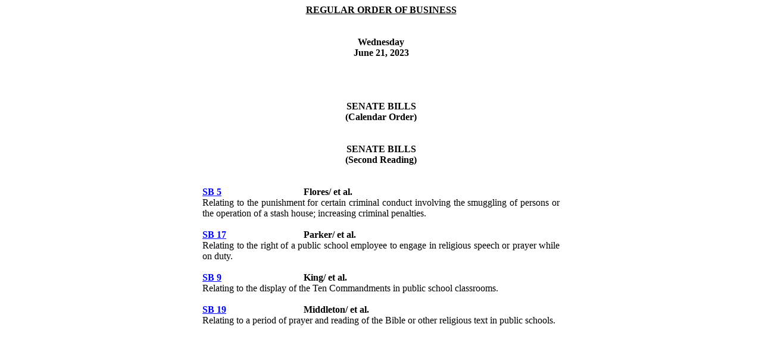

--- FILE ---
content_type: text/html
request_url: https://capitol.texas.gov/tlodocs/881/calendars/html/S520230621.htm
body_size: 1900
content:
<html><head><meta http-equiv="Content-Type" content="text/html; charset=utf-8" /><meta name="Generator" content="Microsoft Word 11 (filtered)" /><META HTTP-EQUIV="CACHE-CONTROL" CONTENT="NO-CACHE" /><META HTTP-EQUIV="Pragma" CONTENT="no-cache" /><META HTTP-EQUIV="Expires" CONTENT="-1" /><style><!--
 /* Style Definitions */
 a, p, li, div, ol, ul
	{margin-top:0in;
	margin-bottom:.0001pt;
	font-size:12.0pt;
	font-family:"Times New Roman";color:black}
--></style></head><body lang="EN-US" style="text-justify-trim:punctuation"><center><!-- === BEGIN Calendar S5:6/21/2023 === --><title>Regular Order of Business for 6/21/2023</title><!--BEGIN TextCalendarSection 'ROB Header'--><TABLE CELLSPACING="0" CELLPADDING="0"><TR><TD WIDTH="600"><p style="text-align:center;"><span style="font-weight:bold;text-decoration:underline;">REGULAR ORDER OF BUSINESS</span></p></TD></TR></TABLE><!--END TextCalendarSection 'ROB Header'--><!--BEGIN TextCalendarSection 'ROB Date'--><TABLE CELLSPACING="0" CELLPADDING="0"><TR><TD WIDTH="600"><BR /><BR /><p style="text-align:center;"><span style="font-weight:bold;text-decoration:none;">Wednesday</span></p><p style="text-align:center;"><span style="font-weight:bold;text-decoration:none;">June 21, 2023</span></p><BR /><BR /></TD></TR></TABLE><!--END TextCalendarSection 'ROB Date'--><!--BEGIN BillCalendarSection 'Postponed'--><TABLE CELLSPACING="0" CELLPADDING="0"><TR><TD WIDTH="600" /></TR></TABLE><!--END BillCalendarSection 'Postponed'--><!--BEGIN RobChamberHeaderCalendarSection 'House Bills Section Header'--><TABLE CELLSPACING="0" CELLPADDING="0"><TR><TD WIDTH="600" /></TR></TABLE><!--END RobChamberHeaderCalendarSection 'House Bills Section Header'--><!--BEGIN BillCalendarSection 'HJR Third Reading'--><TABLE CELLSPACING="0" CELLPADDING="0"><TR><TD WIDTH="600" /></TR></TABLE><!--END BillCalendarSection 'HJR Third Reading'--><!--BEGIN BillCalendarSection 'HJR Second Reading'--><TABLE CELLSPACING="0" CELLPADDING="0"><TR><TD WIDTH="600" /></TR></TABLE><!--END BillCalendarSection 'HJR Second Reading'--><!--BEGIN BillCalendarSection 'HB Third Reading'--><TABLE CELLSPACING="0" CELLPADDING="0"><TR><TD WIDTH="600" /></TR></TABLE><!--END BillCalendarSection 'HB Third Reading'--><!--BEGIN BillCalendarSection 'HB Second Reading'--><TABLE CELLSPACING="0" CELLPADDING="0"><TR><TD WIDTH="600" /></TR></TABLE><!--END BillCalendarSection 'HB Second Reading'--><!--BEGIN BillCalendarSection 'HCR Second Reading'--><TABLE CELLSPACING="0" CELLPADDING="0"><TR><TD WIDTH="600" /></TR></TABLE><!--END BillCalendarSection 'HCR Second Reading'--><!--BEGIN RobChamberHeaderCalendarSection 'Senate Bills Section Header'--><TABLE CELLSPACING="0" CELLPADDING="0"><TR><TD WIDTH="600"><BR /><BR /><p style="text-align:center;"><span style="font-weight:bold;text-decoration:none;">SENATE BILLS</span></p><p style="text-align:center;"><span style="font-weight:bold;text-decoration:none;">(Calendar Order)</span></p><BR /></TD></TR></TABLE><!--END RobChamberHeaderCalendarSection 'Senate Bills Section Header'--><!--BEGIN BillCalendarSection 'SJR Third Reading'--><TABLE CELLSPACING="0" CELLPADDING="0"><TR><TD WIDTH="600" /></TR></TABLE><!--END BillCalendarSection 'SJR Third Reading'--><!--BEGIN BillCalendarSection 'SJR Second Reading'--><TABLE CELLSPACING="0" CELLPADDING="0"><TR><TD WIDTH="600" /></TR></TABLE><!--END BillCalendarSection 'SJR Second Reading'--><!--BEGIN BillCalendarSection 'SR'--><TABLE CELLSPACING="0" CELLPADDING="0"><TR><TD WIDTH="600" /></TR></TABLE><!--END BillCalendarSection 'SR'--><!--BEGIN BillCalendarSection 'SCR Second Reading'--><TABLE CELLSPACING="0" CELLPADDING="0"><TR><TD WIDTH="600" /></TR></TABLE><!--END BillCalendarSection 'SCR Second Reading'--><!--BEGIN BillCalendarSection 'SB Third Reading'--><TABLE CELLSPACING="0" CELLPADDING="0"><TR><TD WIDTH="600" /></TR></TABLE><!--END BillCalendarSection 'SB Third Reading'--><!--BEGIN BillCalendarSection 'SB Second Reading'--><TABLE CELLSPACING="0" CELLPADDING="0"><TR><TD WIDTH="600"><BR /><p style="text-align:center;"><span style="font-weight:bold;text-decoration:none;">SENATE BILLS</span></p><p style="text-align:center;"><span style="font-weight:bold;text-decoration:none;">(Second Reading)</span></p><BR /></TD></TR></TABLE><!--BEGIN Bill SB 5--><BR /><TABLE CELLSPACING="0" CELLPADDING="0"><TR><TD WIDTH="600"><TABLE CELLSPACING="0" CELLPADDING="0"><TR><TD WIDTH="170" VALIGN="TOP"><b><A NAME="SB5" HREF="/BillLookup/History.aspx?LegSess=881&amp;Bill=SB00005" style="color:blue" TARGET="_blank">SB 5</A> </b></TD><TD WIDTH="255" VALIGN="TOP"><b>Flores/ et al.</b></TD><TD VALIGN="TOP" style="padding-left: 10pt" /></TR></TABLE></TD></TR></TABLE><TABLE CELLSPACING="0" CELLPADDING="0"><TR><TD WIDTH="600" VALIGN="TOP"><p style="text-align:justify">Relating to the punishment for certain criminal conduct involving the smuggling of persons or the operation of a stash house; increasing criminal penalties.</p><DIV ID="881-SB 5" /></TD></TR></TABLE><!--END Bill SB 5--><!--BEGIN Bill SB 17--><BR /><TABLE CELLSPACING="0" CELLPADDING="0"><TR><TD WIDTH="600"><TABLE CELLSPACING="0" CELLPADDING="0"><TR><TD WIDTH="170" VALIGN="TOP"><b><A NAME="SB17" HREF="/BillLookup/History.aspx?LegSess=881&amp;Bill=SB00017" style="color:blue" TARGET="_blank">SB 17</A> </b></TD><TD WIDTH="255" VALIGN="TOP"><b>Parker/ et al.</b></TD><TD VALIGN="TOP" style="padding-left: 10pt" /></TR></TABLE></TD></TR></TABLE><TABLE CELLSPACING="0" CELLPADDING="0"><TR><TD WIDTH="600" VALIGN="TOP"><p style="text-align:justify">Relating to the right of a public school employee to engage in religious speech or prayer while on duty.</p><DIV ID="881-SB 17" /></TD></TR></TABLE><!--END Bill SB 17--><!--BEGIN Bill SB 9--><BR /><TABLE CELLSPACING="0" CELLPADDING="0"><TR><TD WIDTH="600"><TABLE CELLSPACING="0" CELLPADDING="0"><TR><TD WIDTH="170" VALIGN="TOP"><b><A NAME="SB9" HREF="/BillLookup/History.aspx?LegSess=881&amp;Bill=SB00009" style="color:blue" TARGET="_blank">SB 9</A> </b></TD><TD WIDTH="255" VALIGN="TOP"><b>King/ et al.</b></TD><TD VALIGN="TOP" style="padding-left: 10pt" /></TR></TABLE></TD></TR></TABLE><TABLE CELLSPACING="0" CELLPADDING="0"><TR><TD WIDTH="600" VALIGN="TOP"><p style="text-align:justify">Relating to the display of the Ten Commandments in public school classrooms.</p><DIV ID="881-SB 9" /></TD></TR></TABLE><!--END Bill SB 9--><!--BEGIN Bill SB 19--><BR /><TABLE CELLSPACING="0" CELLPADDING="0"><TR><TD WIDTH="600"><TABLE CELLSPACING="0" CELLPADDING="0"><TR><TD WIDTH="170" VALIGN="TOP"><b><A NAME="SB19" HREF="/BillLookup/History.aspx?LegSess=881&amp;Bill=SB00019" style="color:blue" TARGET="_blank">SB 19</A> </b></TD><TD WIDTH="255" VALIGN="TOP"><b>Middleton/ et al.</b></TD><TD VALIGN="TOP" style="padding-left: 10pt" /></TR></TABLE></TD></TR></TABLE><TABLE CELLSPACING="0" CELLPADDING="0"><TR><TD WIDTH="600" VALIGN="TOP"><p style="text-align:justify">Relating to a period of prayer and reading of the Bible or other religious text in public schools.</p><DIV ID="881-SB 19" /></TD></TR></TABLE><!--END Bill SB 19--><!--END BillCalendarSection 'SB Second Reading'--><!--BEGIN BillCalendarSection 'Special Order'--><TABLE CELLSPACING="0" CELLPADDING="0"><TR><TD WIDTH="600" /></TR></TABLE><!--END BillCalendarSection 'Special Order'--><!--BEGIN AgendaCodeKeyCalendarSection 'ROB Agenda Code Key'--><BR /><TABLE CELLSPACING="0" CELLPADDING="0" /><!--END AgendaCodeKeyCalendarSection 'ROB Agenda Code Key'--><!-- === END Calendar S5:6/21/2023 === --></center></body></html>